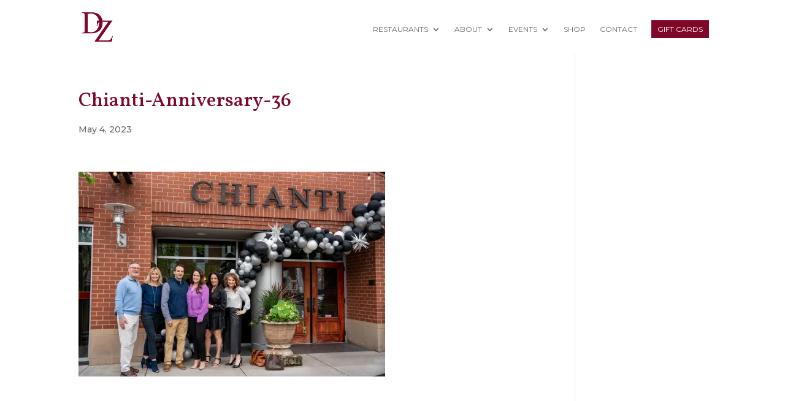

--- FILE ---
content_type: text/css
request_url: https://dzrestaurants.com/wp-content/et-cache/1/1/12571/et-divi-dynamic-tb-12230-12571-late.css?ver=1762664702
body_size: 780
content:
@font-face{font-family:ETmodules;font-display:block;src:url(//dzrestaurants.com/wp-content/themes/Divi/core/admin/fonts/modules/social/modules.eot);src:url(//dzrestaurants.com/wp-content/themes/Divi/core/admin/fonts/modules/social/modules.eot?#iefix) format("embedded-opentype"),url(//dzrestaurants.com/wp-content/themes/Divi/core/admin/fonts/modules/social/modules.woff) format("woff"),url(//dzrestaurants.com/wp-content/themes/Divi/core/admin/fonts/modules/social/modules.ttf) format("truetype"),url(//dzrestaurants.com/wp-content/themes/Divi/core/admin/fonts/modules/social/modules.svg#ETmodules) format("svg");font-weight:400;font-style:normal}
@font-face{font-family:FontAwesome;font-style:normal;font-weight:400;font-display:block;src:url(//dzrestaurants.com/wp-content/themes/Divi/core/admin/fonts/fontawesome/fa-regular-400.eot);src:url(//dzrestaurants.com/wp-content/themes/Divi/core/admin/fonts/fontawesome/fa-regular-400.eot?#iefix) format("embedded-opentype"),url(//dzrestaurants.com/wp-content/themes/Divi/core/admin/fonts/fontawesome/fa-regular-400.woff2) format("woff2"),url(//dzrestaurants.com/wp-content/themes/Divi/core/admin/fonts/fontawesome/fa-regular-400.woff) format("woff"),url(//dzrestaurants.com/wp-content/themes/Divi/core/admin/fonts/fontawesome/fa-regular-400.ttf) format("truetype"),url(//dzrestaurants.com/wp-content/themes/Divi/core/admin/fonts/fontawesome/fa-regular-400.svg#fontawesome) format("svg")}@font-face{font-family:FontAwesome;font-style:normal;font-weight:900;font-display:block;src:url(//dzrestaurants.com/wp-content/themes/Divi/core/admin/fonts/fontawesome/fa-solid-900.eot);src:url(//dzrestaurants.com/wp-content/themes/Divi/core/admin/fonts/fontawesome/fa-solid-900.eot?#iefix) format("embedded-opentype"),url(//dzrestaurants.com/wp-content/themes/Divi/core/admin/fonts/fontawesome/fa-solid-900.woff2) format("woff2"),url(//dzrestaurants.com/wp-content/themes/Divi/core/admin/fonts/fontawesome/fa-solid-900.woff) format("woff"),url(//dzrestaurants.com/wp-content/themes/Divi/core/admin/fonts/fontawesome/fa-solid-900.ttf) format("truetype"),url(//dzrestaurants.com/wp-content/themes/Divi/core/admin/fonts/fontawesome/fa-solid-900.svg#fontawesome) format("svg")}@font-face{font-family:FontAwesome;font-style:normal;font-weight:400;font-display:block;src:url(//dzrestaurants.com/wp-content/themes/Divi/core/admin/fonts/fontawesome/fa-brands-400.eot);src:url(//dzrestaurants.com/wp-content/themes/Divi/core/admin/fonts/fontawesome/fa-brands-400.eot?#iefix) format("embedded-opentype"),url(//dzrestaurants.com/wp-content/themes/Divi/core/admin/fonts/fontawesome/fa-brands-400.woff2) format("woff2"),url(//dzrestaurants.com/wp-content/themes/Divi/core/admin/fonts/fontawesome/fa-brands-400.woff) format("woff"),url(//dzrestaurants.com/wp-content/themes/Divi/core/admin/fonts/fontawesome/fa-brands-400.ttf) format("truetype"),url(//dzrestaurants.com/wp-content/themes/Divi/core/admin/fonts/fontawesome/fa-brands-400.svg#fontawesome) format("svg")}
.et_pb_with_border .et_pb_image_wrap{border:0 solid #333}.et_pb_image{margin-left:auto;margin-right:auto;line-height:0}.et_pb_image.aligncenter{text-align:center}.et_pb_image.et_pb_has_overlay a.et_pb_lightbox_image{display:block;position:relative}.et_pb_image{display:block}.et_pb_image .et_pb_image_wrap{display:inline-block;position:relative;max-width:100%}.et_pb_image .et_pb_image_wrap img[src*=".svg"]{width:auto}.et_pb_image img{position:relative}.et_pb_image_sticky{margin-bottom:0!important;display:inherit}.et_pb_image.et_pb_has_overlay .et_pb_image_wrap:hover .et_overlay{z-index:3;opacity:1}@media (min-width:981px){.et_pb_section_sticky,.et_pb_section_sticky.et_pb_bottom_divider .et_pb_row:nth-last-child(2),.et_pb_section_sticky .et_pb_column_single,.et_pb_section_sticky .et_pb_row.et-last-child,.et_pb_section_sticky .et_pb_row:last-child,.et_pb_section_sticky .et_pb_specialty_column .et_pb_row_inner.et-last-child,.et_pb_section_sticky .et_pb_specialty_column .et_pb_row_inner:last-child{padding-bottom:0!important}}@media (max-width:980px){.et_pb_image_sticky_tablet{margin-bottom:0!important;display:inherit}.et_pb_section_sticky_mobile,.et_pb_section_sticky_mobile.et_pb_bottom_divider .et_pb_row:nth-last-child(2),.et_pb_section_sticky_mobile .et_pb_column_single,.et_pb_section_sticky_mobile .et_pb_row.et-last-child,.et_pb_section_sticky_mobile .et_pb_row:last-child,.et_pb_section_sticky_mobile .et_pb_specialty_column .et_pb_row_inner.et-last-child,.et_pb_section_sticky_mobile .et_pb_specialty_column .et_pb_row_inner:last-child{padding-bottom:0!important}.et_pb_section_sticky .et_pb_row.et-last-child .et_pb_column.et_pb_row_sticky.et-last-child,.et_pb_section_sticky .et_pb_row:last-child .et_pb_column.et_pb_row_sticky:last-child{margin-bottom:0}.et_pb_image_bottom_space_tablet{margin-bottom:30px!important;display:block}.et_always_center_on_mobile{text-align:center!important;margin-left:auto!important;margin-right:auto!important}}@media (max-width:767px){.et_pb_image_sticky_phone{margin-bottom:0!important;display:inherit}.et_pb_image_bottom_space_phone{margin-bottom:30px!important;display:block}}
.et_overlay{z-index:-1;position:absolute;top:0;left:0;display:block;width:100%;height:100%;background:hsla(0,0%,100%,.9);opacity:0;pointer-events:none;-webkit-transition:all .3s;transition:all .3s;border:1px solid #e5e5e5;-webkit-box-sizing:border-box;box-sizing:border-box;-webkit-backface-visibility:hidden;backface-visibility:hidden;-webkit-font-smoothing:antialiased}.et_overlay:before{color:#2ea3f2;content:"\E050";position:absolute;top:50%;left:50%;-webkit-transform:translate(-50%,-50%);transform:translate(-50%,-50%);font-size:32px;-webkit-transition:all .4s;transition:all .4s}.et_portfolio_image,.et_shop_image{position:relative;display:block}.et_pb_has_overlay:not(.et_pb_image):hover .et_overlay,.et_portfolio_image:hover .et_overlay,.et_shop_image:hover .et_overlay{z-index:3;opacity:1}#ie7 .et_overlay,#ie8 .et_overlay{display:none}.et_pb_module.et_pb_has_overlay{position:relative}.et_pb_module.et_pb_has_overlay .et_overlay,article.et_pb_has_overlay{border:none}

--- FILE ---
content_type: text/css
request_url: https://dzrestaurants.com/wp-content/et-cache/1/1/global/et-divi-customizer-global.min.css?ver=1762374195
body_size: 2270
content:
body,.et_pb_column_1_2 .et_quote_content blockquote cite,.et_pb_column_1_2 .et_link_content a.et_link_main_url,.et_pb_column_1_3 .et_quote_content blockquote cite,.et_pb_column_3_8 .et_quote_content blockquote cite,.et_pb_column_1_4 .et_quote_content blockquote cite,.et_pb_blog_grid .et_quote_content blockquote cite,.et_pb_column_1_3 .et_link_content a.et_link_main_url,.et_pb_column_3_8 .et_link_content a.et_link_main_url,.et_pb_column_1_4 .et_link_content a.et_link_main_url,.et_pb_blog_grid .et_link_content a.et_link_main_url,body .et_pb_bg_layout_light .et_pb_post p,body .et_pb_bg_layout_dark .et_pb_post p{font-size:17px}.et_pb_slide_content,.et_pb_best_value{font-size:19px}h1,h2,h3,h4,h5,h6{color:#7f0729}body{line-height:2.1em}#et_search_icon:hover,.mobile_menu_bar:before,.mobile_menu_bar:after,.et_toggle_slide_menu:after,.et-social-icon a:hover,.et_pb_sum,.et_pb_pricing li a,.et_pb_pricing_table_button,.et_overlay:before,.entry-summary p.price ins,.et_pb_member_social_links a:hover,.et_pb_widget li a:hover,.et_pb_filterable_portfolio .et_pb_portfolio_filters li a.active,.et_pb_filterable_portfolio .et_pb_portofolio_pagination ul li a.active,.et_pb_gallery .et_pb_gallery_pagination ul li a.active,.wp-pagenavi span.current,.wp-pagenavi a:hover,.nav-single a,.tagged_as a,.posted_in a{color:#7f0729}.et_pb_contact_submit,.et_password_protected_form .et_submit_button,.et_pb_bg_layout_light .et_pb_newsletter_button,.comment-reply-link,.form-submit .et_pb_button,.et_pb_bg_layout_light .et_pb_promo_button,.et_pb_bg_layout_light .et_pb_more_button,.et_pb_contact p input[type="checkbox"]:checked+label i:before,.et_pb_bg_layout_light.et_pb_module.et_pb_button{color:#7f0729}.footer-widget h4{color:#7f0729}.et-search-form,.nav li ul,.et_mobile_menu,.footer-widget li:before,.et_pb_pricing li:before,blockquote{border-color:#7f0729}.et_pb_counter_amount,.et_pb_featured_table .et_pb_pricing_heading,.et_quote_content,.et_link_content,.et_audio_content,.et_pb_post_slider.et_pb_bg_layout_dark,.et_slide_in_menu_container,.et_pb_contact p input[type="radio"]:checked+label i:before{background-color:#7f0729}.container,.et_pb_row,.et_pb_slider .et_pb_container,.et_pb_fullwidth_section .et_pb_title_container,.et_pb_fullwidth_section .et_pb_title_featured_container,.et_pb_fullwidth_header:not(.et_pb_fullscreen) .et_pb_fullwidth_header_container{max-width:1240px}.et_boxed_layout #page-container,.et_boxed_layout.et_non_fixed_nav.et_transparent_nav #page-container #top-header,.et_boxed_layout.et_non_fixed_nav.et_transparent_nav #page-container #main-header,.et_fixed_nav.et_boxed_layout #page-container #top-header,.et_fixed_nav.et_boxed_layout #page-container #main-header,.et_boxed_layout #page-container .container,.et_boxed_layout #page-container .et_pb_row{max-width:1400px}a{color:#7f0729}#main-header,#main-header .nav li ul,.et-search-form,#main-header .et_mobile_menu{background-color:rgba(255,255,255,0.9)}.et_secondary_nav_enabled #page-container #top-header{background-color:#7f0729!important}#et-secondary-nav li ul{background-color:#7f0729}#top-menu li a{font-size:12px}body.et_vertical_nav .container.et_search_form_container .et-search-form input{font-size:12px!important}#top-menu li a,.et_search_form_container input{font-weight:normal;font-style:normal;text-transform:uppercase;text-decoration:none}.et_search_form_container input::-moz-placeholder{font-weight:normal;font-style:normal;text-transform:uppercase;text-decoration:none}.et_search_form_container input::-webkit-input-placeholder{font-weight:normal;font-style:normal;text-transform:uppercase;text-decoration:none}.et_search_form_container input:-ms-input-placeholder{font-weight:normal;font-style:normal;text-transform:uppercase;text-decoration:none}#top-menu li.current-menu-ancestor>a,#top-menu li.current-menu-item>a,#top-menu li.current_page_item>a{color:#7f0729}#main-footer .footer-widget h4,#main-footer .widget_block h1,#main-footer .widget_block h2,#main-footer .widget_block h3,#main-footer .widget_block h4,#main-footer .widget_block h5,#main-footer .widget_block h6{color:#7f0729}.footer-widget li:before{border-color:#7f0729}#footer-widgets .footer-widget li:before{top:11.45px}#main-header{box-shadow:none}.et-fixed-header#main-header{box-shadow:none!important}body .et_pb_button{font-size:15px;background-color:#7f0729;border-width:0px!important;border-radius:0px;font-weight:normal;font-style:normal;text-transform:uppercase;text-decoration:none;;letter-spacing:1px}body.et_pb_button_helper_class .et_pb_button,body.et_pb_button_helper_class .et_pb_module.et_pb_button{color:#f9f9f9}body .et_pb_button:after{font-size:24px}body .et_pb_bg_layout_light.et_pb_button:hover,body .et_pb_bg_layout_light .et_pb_button:hover,body .et_pb_button:hover{background-color:#680420;border-radius:0px}h1,h2,h3,h4,h5,h6,.et_quote_content blockquote p,.et_pb_slide_description .et_pb_slide_title{line-height:1.2em}@media only screen and (min-width:981px){.et_fixed_nav #page-container .et-fixed-header#top-header{background-color:#7f0729!important}.et_fixed_nav #page-container .et-fixed-header#top-header #et-secondary-nav li ul{background-color:#7f0729}.et-fixed-header #top-menu li.current-menu-ancestor>a,.et-fixed-header #top-menu li.current-menu-item>a,.et-fixed-header #top-menu li.current_page_item>a{color:#7f0729!important}}@media only screen and (min-width:1550px){.et_pb_row{padding:31px 0}.et_pb_section{padding:62px 0}.single.et_pb_pagebuilder_layout.et_full_width_page .et_post_meta_wrapper{padding-top:93px}.et_pb_fullwidth_section{padding:0}}h1,h1.et_pb_contact_main_title,.et_pb_title_container h1{font-size:32px}h2,.product .related h2,.et_pb_column_1_2 .et_quote_content blockquote p{font-size:27px}h3{font-size:23px}h4,.et_pb_circle_counter h3,.et_pb_number_counter h3,.et_pb_column_1_3 .et_pb_post h2,.et_pb_column_1_4 .et_pb_post h2,.et_pb_blog_grid h2,.et_pb_column_1_3 .et_quote_content blockquote p,.et_pb_column_3_8 .et_quote_content blockquote p,.et_pb_column_1_4 .et_quote_content blockquote p,.et_pb_blog_grid .et_quote_content blockquote p,.et_pb_column_1_3 .et_link_content h2,.et_pb_column_3_8 .et_link_content h2,.et_pb_column_1_4 .et_link_content h2,.et_pb_blog_grid .et_link_content h2,.et_pb_column_1_3 .et_audio_content h2,.et_pb_column_3_8 .et_audio_content h2,.et_pb_column_1_4 .et_audio_content h2,.et_pb_blog_grid .et_audio_content h2,.et_pb_column_3_8 .et_pb_audio_module_content h2,.et_pb_column_1_3 .et_pb_audio_module_content h2,.et_pb_gallery_grid .et_pb_gallery_item h3,.et_pb_portfolio_grid .et_pb_portfolio_item h2,.et_pb_filterable_portfolio_grid .et_pb_portfolio_item h2{font-size:19px}h5{font-size:16px}h6{font-size:15px}.et_pb_slide_description .et_pb_slide_title{font-size:48px}.et_pb_gallery_grid .et_pb_gallery_item h3,.et_pb_portfolio_grid .et_pb_portfolio_item h2,.et_pb_filterable_portfolio_grid .et_pb_portfolio_item h2,.et_pb_column_1_4 .et_pb_audio_module_content h2{font-size:16px}	h1,h2,h3,h4,h5,h6{font-family:'Vollkorn',Georgia,"Times New Roman",serif}body,input,textarea,select{font-family:'Montserrat',Helvetica,Arial,Lucida,sans-serif}.et_pb_button{font-family:'Montserrat',Helvetica,Arial,Lucida,sans-serif}#main-header,#et-top-navigation{font-family:'Montserrat',Helvetica,Arial,Lucida,sans-serif}.gform_wrapper li.gfield fieldset legend.gfield_label,.gform_wrapper .top_label .gfield_label{font-size:.9rem!important;font-weight:normal!important}.gform_wrapper .gform_footer input.button,.gform_wrapper .gform_footer input[type=submit]{font-size:15px;background:#959e4a;border-width:0px!important;border-color:#959e4a;border-radius:0px;font-weight:normal;font-style:normal;text-transform:uppercase;text-decoration:none;letter-spacing:1px;color:#fff;padding:5px 15px}.gform_wrapper .gform_footer input.button:hover,.gform_wrapper .gform_footer input[type=submit]:hover{cursor:pointer!important;background:red}nav#top-menu-nav{padding-left:75px;float:right}#top-menu li{padding-right:0;padding-left:22px;margin-right:-4px}#top-menu li li{padding:0 0;width:100%;margin-right:0}#top-menu li li a{width:auto;white-space:nowrap}#main-header .nav li ul{padding:0}#OT_defList dd,#OT_defList dt{margin:0}#OT_defList input{width:100%;font-size:24px}.type-gallery-grid{display:inline-block;text-align:center;vertical-align:top;width:25%;padding:0 10px;line-height:1.25em}.type-gallery-grid a{display:block}.type-gallery-grid a span{position:relative;display:block;overflow:hidden;width:100%;padding-top:100%;margin:0 0 10px}.type-gallery-grid img{width:100%;height:auto;display:block;position:absolute;left:50%;top:50%;transform:translate(-50%,-50%)}.et_pb_post a .press-featured{float:right;display:block;margin:3px 0 5px 20px;width:45%;height:auto;max-width:250px}.pagination{border-top:1px solid #d6d6d6}.pagination a{color:#666;font-size:14px;text-transform:uppercase}.content-press_singular .main_title{margin:0;padding:0}.content-press_singular .post-meta{text-transform:uppercase;font-size:14px!important;margin-bottom:20px}.type-post .post-meta{text-transform:uppercase;font-size:14px!important}.type-post .entry-title{padding:0!important}.op-reservation{text-align:center}.et_pb_row{width:87.5%}.tiled-gallery .gallery-row{margin-left:auto;margin-right:auto}h3.ytctitle{font-size:16px;margin:10px 0 15px}.et_pb_column{margin:0}.de-emphasized{font-size:0.75em;color:#666}@media screen and (max-width:980px){.page-id-60 .et_pb_button_module_wrapper.et_pb_button_alignment_right,.page-id-60 .et_pb_button_module_wrapper{text-align:center}}@media screen and (max-width:900px){.notonmobile{display:none}.type-gallery-grid{width:33%}}@media screen and (max-width:640px){.type-gallery-grid{width:50%}}@media screen and (max-width:400px){.type-gallery-grid{padding:0 5px}.et_pb_post a .press-featured{float:none;margin:0 0 15px;width:100%;max-width:none}}@media screen and (max-width:335px){.type-gallery-grid{padding:0;width:100%}}.testimonialslider .et_pb_slide .et_pb_container{height:auto!important;min-height:250 px!important}@media only screen and (min-width:768px) and (max-width:980px){.testimonialslider .et_pb_slide .et_pb_container{height:auto!important;min-height:250 px!important}}@media only screen and (max-width:767px){.testimonialslider .et_pb_slide .et_pb_container{height:auto!important;min-height:250 px!important}}.testimonialslider .et_pb_slide{padding-bottom:0px!important}.testimonialslider div.et_pb_slide_description,.testimonialslider .et_pb_slider_fullwidth_off div.et_pb_slide_description{padding-top:1%;padding-bottom:1%}.et_pb_bg_layout_dark .et_pb_slide_description{text-shadow:none}.de-menu-cta a{color:#fff!important;background-color:#7F0729;border-radius:0px;-webkit-border-radius:0px;-moz-border-radius:0px;text-align:center;line-height:9px;font-weight:600;padding:10px 5px!important;text-transform:uppercase;display:block;padding-left:10px!important;padding-right:10px!important;border:0px}@media (min-width:981px){.de-menu-cta a:hover{opacity:.7!important;background-color:#7F0729}}.et_pb_menu--with-logo .et_pb_menu__menu>nav>ul>li>a{padding-top:0px;padding-bottom:0px}.et_pb_menu .et_pb_menu__menu>nav>ul>li{align-items:center}

--- FILE ---
content_type: text/css
request_url: https://dzrestaurants.com/wp-content/et-cache/1/1/12571/et-divi-dynamic-tb-12230-12571-late.css
body_size: 753
content:
@font-face{font-family:ETmodules;font-display:block;src:url(//dzrestaurants.com/wp-content/themes/Divi/core/admin/fonts/modules/social/modules.eot);src:url(//dzrestaurants.com/wp-content/themes/Divi/core/admin/fonts/modules/social/modules.eot?#iefix) format("embedded-opentype"),url(//dzrestaurants.com/wp-content/themes/Divi/core/admin/fonts/modules/social/modules.woff) format("woff"),url(//dzrestaurants.com/wp-content/themes/Divi/core/admin/fonts/modules/social/modules.ttf) format("truetype"),url(//dzrestaurants.com/wp-content/themes/Divi/core/admin/fonts/modules/social/modules.svg#ETmodules) format("svg");font-weight:400;font-style:normal}
@font-face{font-family:FontAwesome;font-style:normal;font-weight:400;font-display:block;src:url(//dzrestaurants.com/wp-content/themes/Divi/core/admin/fonts/fontawesome/fa-regular-400.eot);src:url(//dzrestaurants.com/wp-content/themes/Divi/core/admin/fonts/fontawesome/fa-regular-400.eot?#iefix) format("embedded-opentype"),url(//dzrestaurants.com/wp-content/themes/Divi/core/admin/fonts/fontawesome/fa-regular-400.woff2) format("woff2"),url(//dzrestaurants.com/wp-content/themes/Divi/core/admin/fonts/fontawesome/fa-regular-400.woff) format("woff"),url(//dzrestaurants.com/wp-content/themes/Divi/core/admin/fonts/fontawesome/fa-regular-400.ttf) format("truetype"),url(//dzrestaurants.com/wp-content/themes/Divi/core/admin/fonts/fontawesome/fa-regular-400.svg#fontawesome) format("svg")}@font-face{font-family:FontAwesome;font-style:normal;font-weight:900;font-display:block;src:url(//dzrestaurants.com/wp-content/themes/Divi/core/admin/fonts/fontawesome/fa-solid-900.eot);src:url(//dzrestaurants.com/wp-content/themes/Divi/core/admin/fonts/fontawesome/fa-solid-900.eot?#iefix) format("embedded-opentype"),url(//dzrestaurants.com/wp-content/themes/Divi/core/admin/fonts/fontawesome/fa-solid-900.woff2) format("woff2"),url(//dzrestaurants.com/wp-content/themes/Divi/core/admin/fonts/fontawesome/fa-solid-900.woff) format("woff"),url(//dzrestaurants.com/wp-content/themes/Divi/core/admin/fonts/fontawesome/fa-solid-900.ttf) format("truetype"),url(//dzrestaurants.com/wp-content/themes/Divi/core/admin/fonts/fontawesome/fa-solid-900.svg#fontawesome) format("svg")}@font-face{font-family:FontAwesome;font-style:normal;font-weight:400;font-display:block;src:url(//dzrestaurants.com/wp-content/themes/Divi/core/admin/fonts/fontawesome/fa-brands-400.eot);src:url(//dzrestaurants.com/wp-content/themes/Divi/core/admin/fonts/fontawesome/fa-brands-400.eot?#iefix) format("embedded-opentype"),url(//dzrestaurants.com/wp-content/themes/Divi/core/admin/fonts/fontawesome/fa-brands-400.woff2) format("woff2"),url(//dzrestaurants.com/wp-content/themes/Divi/core/admin/fonts/fontawesome/fa-brands-400.woff) format("woff"),url(//dzrestaurants.com/wp-content/themes/Divi/core/admin/fonts/fontawesome/fa-brands-400.ttf) format("truetype"),url(//dzrestaurants.com/wp-content/themes/Divi/core/admin/fonts/fontawesome/fa-brands-400.svg#fontawesome) format("svg")}
.et_pb_with_border .et_pb_image_wrap{border:0 solid #333}.et_pb_image{margin-left:auto;margin-right:auto;line-height:0}.et_pb_image.aligncenter{text-align:center}.et_pb_image.et_pb_has_overlay a.et_pb_lightbox_image{display:block;position:relative}.et_pb_image{display:block}.et_pb_image .et_pb_image_wrap{display:inline-block;position:relative;max-width:100%}.et_pb_image .et_pb_image_wrap img[src*=".svg"]{width:auto}.et_pb_image img{position:relative}.et_pb_image_sticky{margin-bottom:0!important;display:inherit}.et_pb_image.et_pb_has_overlay .et_pb_image_wrap:hover .et_overlay{z-index:3;opacity:1}@media (min-width:981px){.et_pb_section_sticky,.et_pb_section_sticky.et_pb_bottom_divider .et_pb_row:nth-last-child(2),.et_pb_section_sticky .et_pb_column_single,.et_pb_section_sticky .et_pb_row.et-last-child,.et_pb_section_sticky .et_pb_row:last-child,.et_pb_section_sticky .et_pb_specialty_column .et_pb_row_inner.et-last-child,.et_pb_section_sticky .et_pb_specialty_column .et_pb_row_inner:last-child{padding-bottom:0!important}}@media (max-width:980px){.et_pb_image_sticky_tablet{margin-bottom:0!important;display:inherit}.et_pb_section_sticky_mobile,.et_pb_section_sticky_mobile.et_pb_bottom_divider .et_pb_row:nth-last-child(2),.et_pb_section_sticky_mobile .et_pb_column_single,.et_pb_section_sticky_mobile .et_pb_row.et-last-child,.et_pb_section_sticky_mobile .et_pb_row:last-child,.et_pb_section_sticky_mobile .et_pb_specialty_column .et_pb_row_inner.et-last-child,.et_pb_section_sticky_mobile .et_pb_specialty_column .et_pb_row_inner:last-child{padding-bottom:0!important}.et_pb_section_sticky .et_pb_row.et-last-child .et_pb_column.et_pb_row_sticky.et-last-child,.et_pb_section_sticky .et_pb_row:last-child .et_pb_column.et_pb_row_sticky:last-child{margin-bottom:0}.et_pb_image_bottom_space_tablet{margin-bottom:30px!important;display:block}.et_always_center_on_mobile{text-align:center!important;margin-left:auto!important;margin-right:auto!important}}@media (max-width:767px){.et_pb_image_sticky_phone{margin-bottom:0!important;display:inherit}.et_pb_image_bottom_space_phone{margin-bottom:30px!important;display:block}}
.et_overlay{z-index:-1;position:absolute;top:0;left:0;display:block;width:100%;height:100%;background:hsla(0,0%,100%,.9);opacity:0;pointer-events:none;-webkit-transition:all .3s;transition:all .3s;border:1px solid #e5e5e5;-webkit-box-sizing:border-box;box-sizing:border-box;-webkit-backface-visibility:hidden;backface-visibility:hidden;-webkit-font-smoothing:antialiased}.et_overlay:before{color:#2ea3f2;content:"\E050";position:absolute;top:50%;left:50%;-webkit-transform:translate(-50%,-50%);transform:translate(-50%,-50%);font-size:32px;-webkit-transition:all .4s;transition:all .4s}.et_portfolio_image,.et_shop_image{position:relative;display:block}.et_pb_has_overlay:not(.et_pb_image):hover .et_overlay,.et_portfolio_image:hover .et_overlay,.et_shop_image:hover .et_overlay{z-index:3;opacity:1}#ie7 .et_overlay,#ie8 .et_overlay{display:none}.et_pb_module.et_pb_has_overlay{position:relative}.et_pb_module.et_pb_has_overlay .et_overlay,article.et_pb_has_overlay{border:none}